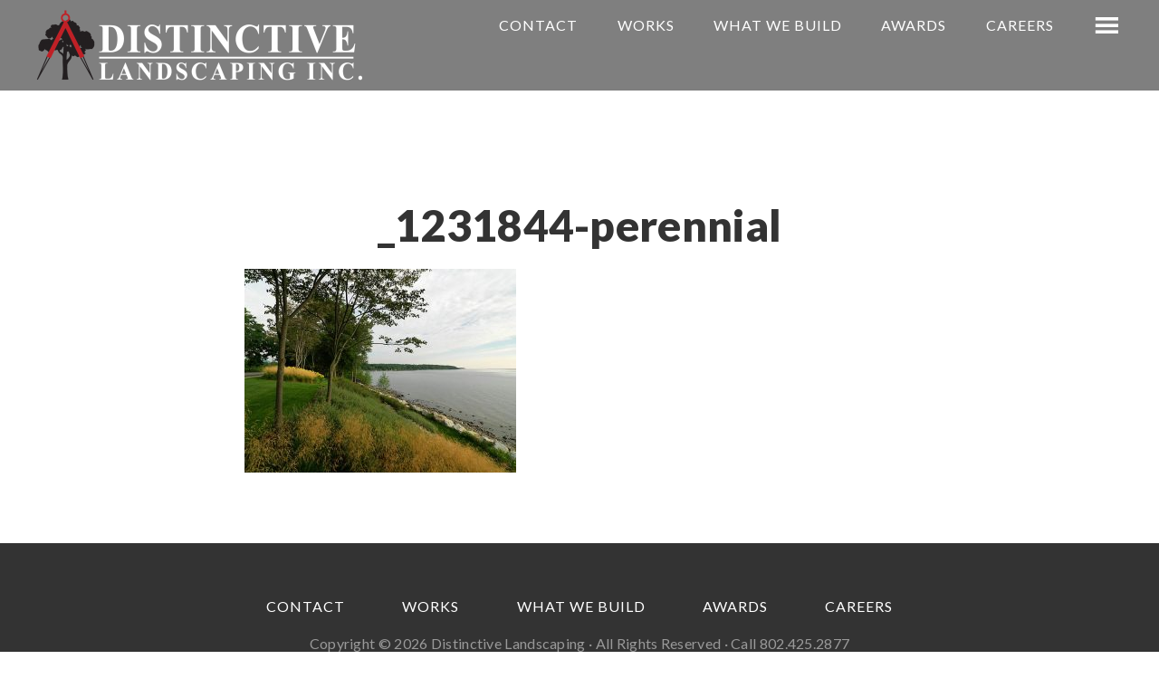

--- FILE ---
content_type: text/html; charset=UTF-8
request_url: https://www.distinctiveland.com/?attachment_id=1350
body_size: 8380
content:
<!DOCTYPE html>
<html lang="en-US">
<head >
<meta charset="UTF-8" />
<meta name="viewport" content="width=device-width, initial-scale=1" />
<meta name='robots' content='index, follow, max-image-preview:large, max-snippet:-1, max-video-preview:-1' />
	<style>img:is([sizes="auto" i], [sizes^="auto," i]) { contain-intrinsic-size: 3000px 1500px }</style>
	
	<!-- This site is optimized with the Yoast SEO plugin v26.8 - https://yoast.com/product/yoast-seo-wordpress/ -->
	<title>_1231844-perennial - Distinctive Landscaping - Vermont Landscaping - VT Design Build Landscaper</title>
	<link rel="canonical" href="https://www.distinctiveland.com/" />
	<meta property="og:locale" content="en_US" />
	<meta property="og:type" content="article" />
	<meta property="og:title" content="_1231844-perennial - Distinctive Landscaping - Vermont Landscaping - VT Design Build Landscaper" />
	<meta property="og:url" content="https://www.distinctiveland.com/" />
	<meta property="og:site_name" content="Distinctive Landscaping - Vermont Landscaping - VT Design Build Landscaper" />
	<meta property="og:image" content="https://www.distinctiveland.com" />
	<meta property="og:image:width" content="750" />
	<meta property="og:image:height" content="563" />
	<meta property="og:image:type" content="image/jpeg" />
	<meta name="twitter:card" content="summary_large_image" />
	<script type="application/ld+json" class="yoast-schema-graph">{"@context":"https://schema.org","@graph":[{"@type":"WebPage","@id":"https://www.distinctiveland.com/","url":"https://www.distinctiveland.com/","name":"_1231844-perennial - Distinctive Landscaping - Vermont Landscaping - VT Design Build Landscaper","isPartOf":{"@id":"https://www.distinctiveland.com/#website"},"primaryImageOfPage":{"@id":"https://www.distinctiveland.com/#primaryimage"},"image":{"@id":"https://www.distinctiveland.com/#primaryimage"},"thumbnailUrl":"https://www.distinctiveland.com/wp-content/uploads/2016/11/1231844-Perennial.jpg","datePublished":"2016-11-02T15:06:54+00:00","breadcrumb":{"@id":"https://www.distinctiveland.com/#breadcrumb"},"inLanguage":"en-US","potentialAction":[{"@type":"ReadAction","target":["https://www.distinctiveland.com/"]}]},{"@type":"ImageObject","inLanguage":"en-US","@id":"https://www.distinctiveland.com/#primaryimage","url":"https://www.distinctiveland.com/wp-content/uploads/2016/11/1231844-Perennial.jpg","contentUrl":"https://www.distinctiveland.com/wp-content/uploads/2016/11/1231844-Perennial.jpg","width":750,"height":563},{"@type":"BreadcrumbList","@id":"https://www.distinctiveland.com/#breadcrumb","itemListElement":[{"@type":"ListItem","position":1,"name":"Home","item":"https://www.distinctiveland.com/"},{"@type":"ListItem","position":2,"name":"_1231844-perennial"}]},{"@type":"WebSite","@id":"https://www.distinctiveland.com/#website","url":"https://www.distinctiveland.com/","name":"Distinctive Landscaping - Vermont Landscaping - VT Design Build Landscaper","description":"Vermont Landscaping - VT Design Build Landscaper","potentialAction":[{"@type":"SearchAction","target":{"@type":"EntryPoint","urlTemplate":"https://www.distinctiveland.com/?s={search_term_string}"},"query-input":{"@type":"PropertyValueSpecification","valueRequired":true,"valueName":"search_term_string"}}],"inLanguage":"en-US"}]}</script>
	<!-- / Yoast SEO plugin. -->


<link rel='dns-prefetch' href='//fonts.googleapis.com' />
<link rel="alternate" type="application/rss+xml" title="Distinctive Landscaping - Vermont Landscaping - VT Design Build Landscaper &raquo; Feed" href="https://www.distinctiveland.com/feed/" />
<link rel="alternate" type="application/rss+xml" title="Distinctive Landscaping - Vermont Landscaping - VT Design Build Landscaper &raquo; Comments Feed" href="https://www.distinctiveland.com/comments/feed/" />
		<!-- This site uses the Google Analytics by ExactMetrics plugin v8.11.1 - Using Analytics tracking - https://www.exactmetrics.com/ -->
		<!-- Note: ExactMetrics is not currently configured on this site. The site owner needs to authenticate with Google Analytics in the ExactMetrics settings panel. -->
					<!-- No tracking code set -->
				<!-- / Google Analytics by ExactMetrics -->
		<script type="text/javascript">
/* <![CDATA[ */
window._wpemojiSettings = {"baseUrl":"https:\/\/s.w.org\/images\/core\/emoji\/15.0.3\/72x72\/","ext":".png","svgUrl":"https:\/\/s.w.org\/images\/core\/emoji\/15.0.3\/svg\/","svgExt":".svg","source":{"concatemoji":"https:\/\/www.distinctiveland.com\/wp-includes\/js\/wp-emoji-release.min.js?ver=6.7.4"}};
/*! This file is auto-generated */
!function(i,n){var o,s,e;function c(e){try{var t={supportTests:e,timestamp:(new Date).valueOf()};sessionStorage.setItem(o,JSON.stringify(t))}catch(e){}}function p(e,t,n){e.clearRect(0,0,e.canvas.width,e.canvas.height),e.fillText(t,0,0);var t=new Uint32Array(e.getImageData(0,0,e.canvas.width,e.canvas.height).data),r=(e.clearRect(0,0,e.canvas.width,e.canvas.height),e.fillText(n,0,0),new Uint32Array(e.getImageData(0,0,e.canvas.width,e.canvas.height).data));return t.every(function(e,t){return e===r[t]})}function u(e,t,n){switch(t){case"flag":return n(e,"\ud83c\udff3\ufe0f\u200d\u26a7\ufe0f","\ud83c\udff3\ufe0f\u200b\u26a7\ufe0f")?!1:!n(e,"\ud83c\uddfa\ud83c\uddf3","\ud83c\uddfa\u200b\ud83c\uddf3")&&!n(e,"\ud83c\udff4\udb40\udc67\udb40\udc62\udb40\udc65\udb40\udc6e\udb40\udc67\udb40\udc7f","\ud83c\udff4\u200b\udb40\udc67\u200b\udb40\udc62\u200b\udb40\udc65\u200b\udb40\udc6e\u200b\udb40\udc67\u200b\udb40\udc7f");case"emoji":return!n(e,"\ud83d\udc26\u200d\u2b1b","\ud83d\udc26\u200b\u2b1b")}return!1}function f(e,t,n){var r="undefined"!=typeof WorkerGlobalScope&&self instanceof WorkerGlobalScope?new OffscreenCanvas(300,150):i.createElement("canvas"),a=r.getContext("2d",{willReadFrequently:!0}),o=(a.textBaseline="top",a.font="600 32px Arial",{});return e.forEach(function(e){o[e]=t(a,e,n)}),o}function t(e){var t=i.createElement("script");t.src=e,t.defer=!0,i.head.appendChild(t)}"undefined"!=typeof Promise&&(o="wpEmojiSettingsSupports",s=["flag","emoji"],n.supports={everything:!0,everythingExceptFlag:!0},e=new Promise(function(e){i.addEventListener("DOMContentLoaded",e,{once:!0})}),new Promise(function(t){var n=function(){try{var e=JSON.parse(sessionStorage.getItem(o));if("object"==typeof e&&"number"==typeof e.timestamp&&(new Date).valueOf()<e.timestamp+604800&&"object"==typeof e.supportTests)return e.supportTests}catch(e){}return null}();if(!n){if("undefined"!=typeof Worker&&"undefined"!=typeof OffscreenCanvas&&"undefined"!=typeof URL&&URL.createObjectURL&&"undefined"!=typeof Blob)try{var e="postMessage("+f.toString()+"("+[JSON.stringify(s),u.toString(),p.toString()].join(",")+"));",r=new Blob([e],{type:"text/javascript"}),a=new Worker(URL.createObjectURL(r),{name:"wpTestEmojiSupports"});return void(a.onmessage=function(e){c(n=e.data),a.terminate(),t(n)})}catch(e){}c(n=f(s,u,p))}t(n)}).then(function(e){for(var t in e)n.supports[t]=e[t],n.supports.everything=n.supports.everything&&n.supports[t],"flag"!==t&&(n.supports.everythingExceptFlag=n.supports.everythingExceptFlag&&n.supports[t]);n.supports.everythingExceptFlag=n.supports.everythingExceptFlag&&!n.supports.flag,n.DOMReady=!1,n.readyCallback=function(){n.DOMReady=!0}}).then(function(){return e}).then(function(){var e;n.supports.everything||(n.readyCallback(),(e=n.source||{}).concatemoji?t(e.concatemoji):e.wpemoji&&e.twemoji&&(t(e.twemoji),t(e.wpemoji)))}))}((window,document),window._wpemojiSettings);
/* ]]> */
</script>

<link rel='stylesheet' id='risp-fancybox-css-css' href='https://www.distinctiveland.com/wp-content/plugins/ultimate-responsive-image-slider-pro/fancybox/jquery.fancybox.css?ver=6.7.4' type='text/css' media='all' />
<link rel='stylesheet' id='risp-css' href='https://www.distinctiveland.com/wp-content/plugins/ultimate-responsive-image-slider-pro/css/risp.css?ver=6.7.4' type='text/css' media='all' />
<link rel='stylesheet' id='risp-slider-pro-min-css-css' href='https://www.distinctiveland.com/wp-content/plugins/ultimate-responsive-image-slider-pro/css/slider-pro.min.css?ver=6.7.4' type='text/css' media='all' />
<link rel='stylesheet' id='sbi_styles-css' href='https://www.distinctiveland.com/wp-content/plugins/instagram-feed/css/sbi-styles.min.css?ver=6.10.0' type='text/css' media='all' />
<link rel='stylesheet' id='ambiance-pro-theme-css' href='https://www.distinctiveland.com/wp-content/themes/ambiance-pro/style.css?ver=1.1.1' type='text/css' media='all' />
<style id='wp-emoji-styles-inline-css' type='text/css'>

	img.wp-smiley, img.emoji {
		display: inline !important;
		border: none !important;
		box-shadow: none !important;
		height: 1em !important;
		width: 1em !important;
		margin: 0 0.07em !important;
		vertical-align: -0.1em !important;
		background: none !important;
		padding: 0 !important;
	}
</style>
<link rel='stylesheet' id='wp-block-library-css' href='https://www.distinctiveland.com/wp-includes/css/dist/block-library/style.min.css?ver=6.7.4' type='text/css' media='all' />
<style id='classic-theme-styles-inline-css' type='text/css'>
/*! This file is auto-generated */
.wp-block-button__link{color:#fff;background-color:#32373c;border-radius:9999px;box-shadow:none;text-decoration:none;padding:calc(.667em + 2px) calc(1.333em + 2px);font-size:1.125em}.wp-block-file__button{background:#32373c;color:#fff;text-decoration:none}
</style>
<style id='global-styles-inline-css' type='text/css'>
:root{--wp--preset--aspect-ratio--square: 1;--wp--preset--aspect-ratio--4-3: 4/3;--wp--preset--aspect-ratio--3-4: 3/4;--wp--preset--aspect-ratio--3-2: 3/2;--wp--preset--aspect-ratio--2-3: 2/3;--wp--preset--aspect-ratio--16-9: 16/9;--wp--preset--aspect-ratio--9-16: 9/16;--wp--preset--color--black: #000000;--wp--preset--color--cyan-bluish-gray: #abb8c3;--wp--preset--color--white: #ffffff;--wp--preset--color--pale-pink: #f78da7;--wp--preset--color--vivid-red: #cf2e2e;--wp--preset--color--luminous-vivid-orange: #ff6900;--wp--preset--color--luminous-vivid-amber: #fcb900;--wp--preset--color--light-green-cyan: #7bdcb5;--wp--preset--color--vivid-green-cyan: #00d084;--wp--preset--color--pale-cyan-blue: #8ed1fc;--wp--preset--color--vivid-cyan-blue: #0693e3;--wp--preset--color--vivid-purple: #9b51e0;--wp--preset--gradient--vivid-cyan-blue-to-vivid-purple: linear-gradient(135deg,rgba(6,147,227,1) 0%,rgb(155,81,224) 100%);--wp--preset--gradient--light-green-cyan-to-vivid-green-cyan: linear-gradient(135deg,rgb(122,220,180) 0%,rgb(0,208,130) 100%);--wp--preset--gradient--luminous-vivid-amber-to-luminous-vivid-orange: linear-gradient(135deg,rgba(252,185,0,1) 0%,rgba(255,105,0,1) 100%);--wp--preset--gradient--luminous-vivid-orange-to-vivid-red: linear-gradient(135deg,rgba(255,105,0,1) 0%,rgb(207,46,46) 100%);--wp--preset--gradient--very-light-gray-to-cyan-bluish-gray: linear-gradient(135deg,rgb(238,238,238) 0%,rgb(169,184,195) 100%);--wp--preset--gradient--cool-to-warm-spectrum: linear-gradient(135deg,rgb(74,234,220) 0%,rgb(151,120,209) 20%,rgb(207,42,186) 40%,rgb(238,44,130) 60%,rgb(251,105,98) 80%,rgb(254,248,76) 100%);--wp--preset--gradient--blush-light-purple: linear-gradient(135deg,rgb(255,206,236) 0%,rgb(152,150,240) 100%);--wp--preset--gradient--blush-bordeaux: linear-gradient(135deg,rgb(254,205,165) 0%,rgb(254,45,45) 50%,rgb(107,0,62) 100%);--wp--preset--gradient--luminous-dusk: linear-gradient(135deg,rgb(255,203,112) 0%,rgb(199,81,192) 50%,rgb(65,88,208) 100%);--wp--preset--gradient--pale-ocean: linear-gradient(135deg,rgb(255,245,203) 0%,rgb(182,227,212) 50%,rgb(51,167,181) 100%);--wp--preset--gradient--electric-grass: linear-gradient(135deg,rgb(202,248,128) 0%,rgb(113,206,126) 100%);--wp--preset--gradient--midnight: linear-gradient(135deg,rgb(2,3,129) 0%,rgb(40,116,252) 100%);--wp--preset--font-size--small: 13px;--wp--preset--font-size--medium: 20px;--wp--preset--font-size--large: 36px;--wp--preset--font-size--x-large: 42px;--wp--preset--spacing--20: 0.44rem;--wp--preset--spacing--30: 0.67rem;--wp--preset--spacing--40: 1rem;--wp--preset--spacing--50: 1.5rem;--wp--preset--spacing--60: 2.25rem;--wp--preset--spacing--70: 3.38rem;--wp--preset--spacing--80: 5.06rem;--wp--preset--shadow--natural: 6px 6px 9px rgba(0, 0, 0, 0.2);--wp--preset--shadow--deep: 12px 12px 50px rgba(0, 0, 0, 0.4);--wp--preset--shadow--sharp: 6px 6px 0px rgba(0, 0, 0, 0.2);--wp--preset--shadow--outlined: 6px 6px 0px -3px rgba(255, 255, 255, 1), 6px 6px rgba(0, 0, 0, 1);--wp--preset--shadow--crisp: 6px 6px 0px rgba(0, 0, 0, 1);}:where(.is-layout-flex){gap: 0.5em;}:where(.is-layout-grid){gap: 0.5em;}body .is-layout-flex{display: flex;}.is-layout-flex{flex-wrap: wrap;align-items: center;}.is-layout-flex > :is(*, div){margin: 0;}body .is-layout-grid{display: grid;}.is-layout-grid > :is(*, div){margin: 0;}:where(.wp-block-columns.is-layout-flex){gap: 2em;}:where(.wp-block-columns.is-layout-grid){gap: 2em;}:where(.wp-block-post-template.is-layout-flex){gap: 1.25em;}:where(.wp-block-post-template.is-layout-grid){gap: 1.25em;}.has-black-color{color: var(--wp--preset--color--black) !important;}.has-cyan-bluish-gray-color{color: var(--wp--preset--color--cyan-bluish-gray) !important;}.has-white-color{color: var(--wp--preset--color--white) !important;}.has-pale-pink-color{color: var(--wp--preset--color--pale-pink) !important;}.has-vivid-red-color{color: var(--wp--preset--color--vivid-red) !important;}.has-luminous-vivid-orange-color{color: var(--wp--preset--color--luminous-vivid-orange) !important;}.has-luminous-vivid-amber-color{color: var(--wp--preset--color--luminous-vivid-amber) !important;}.has-light-green-cyan-color{color: var(--wp--preset--color--light-green-cyan) !important;}.has-vivid-green-cyan-color{color: var(--wp--preset--color--vivid-green-cyan) !important;}.has-pale-cyan-blue-color{color: var(--wp--preset--color--pale-cyan-blue) !important;}.has-vivid-cyan-blue-color{color: var(--wp--preset--color--vivid-cyan-blue) !important;}.has-vivid-purple-color{color: var(--wp--preset--color--vivid-purple) !important;}.has-black-background-color{background-color: var(--wp--preset--color--black) !important;}.has-cyan-bluish-gray-background-color{background-color: var(--wp--preset--color--cyan-bluish-gray) !important;}.has-white-background-color{background-color: var(--wp--preset--color--white) !important;}.has-pale-pink-background-color{background-color: var(--wp--preset--color--pale-pink) !important;}.has-vivid-red-background-color{background-color: var(--wp--preset--color--vivid-red) !important;}.has-luminous-vivid-orange-background-color{background-color: var(--wp--preset--color--luminous-vivid-orange) !important;}.has-luminous-vivid-amber-background-color{background-color: var(--wp--preset--color--luminous-vivid-amber) !important;}.has-light-green-cyan-background-color{background-color: var(--wp--preset--color--light-green-cyan) !important;}.has-vivid-green-cyan-background-color{background-color: var(--wp--preset--color--vivid-green-cyan) !important;}.has-pale-cyan-blue-background-color{background-color: var(--wp--preset--color--pale-cyan-blue) !important;}.has-vivid-cyan-blue-background-color{background-color: var(--wp--preset--color--vivid-cyan-blue) !important;}.has-vivid-purple-background-color{background-color: var(--wp--preset--color--vivid-purple) !important;}.has-black-border-color{border-color: var(--wp--preset--color--black) !important;}.has-cyan-bluish-gray-border-color{border-color: var(--wp--preset--color--cyan-bluish-gray) !important;}.has-white-border-color{border-color: var(--wp--preset--color--white) !important;}.has-pale-pink-border-color{border-color: var(--wp--preset--color--pale-pink) !important;}.has-vivid-red-border-color{border-color: var(--wp--preset--color--vivid-red) !important;}.has-luminous-vivid-orange-border-color{border-color: var(--wp--preset--color--luminous-vivid-orange) !important;}.has-luminous-vivid-amber-border-color{border-color: var(--wp--preset--color--luminous-vivid-amber) !important;}.has-light-green-cyan-border-color{border-color: var(--wp--preset--color--light-green-cyan) !important;}.has-vivid-green-cyan-border-color{border-color: var(--wp--preset--color--vivid-green-cyan) !important;}.has-pale-cyan-blue-border-color{border-color: var(--wp--preset--color--pale-cyan-blue) !important;}.has-vivid-cyan-blue-border-color{border-color: var(--wp--preset--color--vivid-cyan-blue) !important;}.has-vivid-purple-border-color{border-color: var(--wp--preset--color--vivid-purple) !important;}.has-vivid-cyan-blue-to-vivid-purple-gradient-background{background: var(--wp--preset--gradient--vivid-cyan-blue-to-vivid-purple) !important;}.has-light-green-cyan-to-vivid-green-cyan-gradient-background{background: var(--wp--preset--gradient--light-green-cyan-to-vivid-green-cyan) !important;}.has-luminous-vivid-amber-to-luminous-vivid-orange-gradient-background{background: var(--wp--preset--gradient--luminous-vivid-amber-to-luminous-vivid-orange) !important;}.has-luminous-vivid-orange-to-vivid-red-gradient-background{background: var(--wp--preset--gradient--luminous-vivid-orange-to-vivid-red) !important;}.has-very-light-gray-to-cyan-bluish-gray-gradient-background{background: var(--wp--preset--gradient--very-light-gray-to-cyan-bluish-gray) !important;}.has-cool-to-warm-spectrum-gradient-background{background: var(--wp--preset--gradient--cool-to-warm-spectrum) !important;}.has-blush-light-purple-gradient-background{background: var(--wp--preset--gradient--blush-light-purple) !important;}.has-blush-bordeaux-gradient-background{background: var(--wp--preset--gradient--blush-bordeaux) !important;}.has-luminous-dusk-gradient-background{background: var(--wp--preset--gradient--luminous-dusk) !important;}.has-pale-ocean-gradient-background{background: var(--wp--preset--gradient--pale-ocean) !important;}.has-electric-grass-gradient-background{background: var(--wp--preset--gradient--electric-grass) !important;}.has-midnight-gradient-background{background: var(--wp--preset--gradient--midnight) !important;}.has-small-font-size{font-size: var(--wp--preset--font-size--small) !important;}.has-medium-font-size{font-size: var(--wp--preset--font-size--medium) !important;}.has-large-font-size{font-size: var(--wp--preset--font-size--large) !important;}.has-x-large-font-size{font-size: var(--wp--preset--font-size--x-large) !important;}
:where(.wp-block-post-template.is-layout-flex){gap: 1.25em;}:where(.wp-block-post-template.is-layout-grid){gap: 1.25em;}
:where(.wp-block-columns.is-layout-flex){gap: 2em;}:where(.wp-block-columns.is-layout-grid){gap: 2em;}
:root :where(.wp-block-pullquote){font-size: 1.5em;line-height: 1.6;}
</style>
<link rel='stylesheet' id='contact-form-7-css' href='https://www.distinctiveland.com/wp-content/plugins/contact-form-7/includes/css/styles.css?ver=6.1.4' type='text/css' media='all' />
<link rel='stylesheet' id='foobox-free-min-css' href='https://www.distinctiveland.com/wp-content/plugins/foobox-image-lightbox/free/css/foobox.free.min.css?ver=2.7.35' type='text/css' media='all' />
<link rel='stylesheet' id='dashicons-css' href='https://www.distinctiveland.com/wp-includes/css/dashicons.min.css?ver=6.7.4' type='text/css' media='all' />
<link rel='stylesheet' id='ambiance-google-fonts-css' href='//fonts.googleapis.com/css?family=Lato%3A300%2C400%2C900%7CMerriweather%3A400%2C700&#038;ver=1.1.1' type='text/css' media='all' />
<link rel='stylesheet' id='abcf-rggcl-css' href='https://www.distinctiveland.com/wp-content/plugins/responsive-grid-gallery-with-custom-links/css/rggcl.css?ver=0.2.2' type='text/css' media='all' />
<script type="text/javascript" src="https://www.distinctiveland.com/wp-includes/js/jquery/jquery.min.js?ver=3.7.1" id="jquery-core-js"></script>
<script type="text/javascript" src="https://www.distinctiveland.com/wp-includes/js/jquery/jquery-migrate.min.js?ver=3.4.1" id="jquery-migrate-js"></script>
<script type="text/javascript" src="https://www.distinctiveland.com/wp-content/themes/ambiance-pro/js/effects.js?ver=1.0.0" id="ambiance-effects-js"></script>
<script type="text/javascript" id="foobox-free-min-js-before">
/* <![CDATA[ */
/* Run FooBox FREE (v2.7.35) */
var FOOBOX = window.FOOBOX = {
	ready: true,
	disableOthers: false,
	o: {wordpress: { enabled: true }, countMessage:'image %index of %total', captions: { dataTitle: ["captionTitle","title"], dataDesc: ["captionDesc","description"] }, rel: '', excludes:'.fbx-link,.nofoobox,.nolightbox,a[href*="pinterest.com/pin/create/button/"]', affiliate : { enabled: false }},
	selectors: [
		".foogallery-container.foogallery-lightbox-foobox", ".foogallery-container.foogallery-lightbox-foobox-free", ".gallery", ".wp-block-gallery", ".wp-caption", ".wp-block-image", "a:has(img[class*=wp-image-])", ".foobox"
	],
	pre: function( $ ){
		// Custom JavaScript (Pre)
		
	},
	post: function( $ ){
		// Custom JavaScript (Post)
		
		// Custom Captions Code
		
	},
	custom: function( $ ){
		// Custom Extra JS
		
	}
};
/* ]]> */
</script>
<script type="text/javascript" src="https://www.distinctiveland.com/wp-content/plugins/foobox-image-lightbox/free/js/foobox.free.min.js?ver=2.7.35" id="foobox-free-min-js"></script>
<link rel="https://api.w.org/" href="https://www.distinctiveland.com/wp-json/" /><link rel="alternate" title="JSON" type="application/json" href="https://www.distinctiveland.com/wp-json/wp/v2/media/1350" /><link rel="EditURI" type="application/rsd+xml" title="RSD" href="https://www.distinctiveland.com/xmlrpc.php?rsd" />
<meta name="generator" content="WordPress 6.7.4" />
<link rel='shortlink' href='https://www.distinctiveland.com/?p=1350' />
<link rel="alternate" title="oEmbed (JSON)" type="application/json+oembed" href="https://www.distinctiveland.com/wp-json/oembed/1.0/embed?url=https%3A%2F%2Fwww.distinctiveland.com%2F%3Fattachment_id%3D1350" />
<link rel="alternate" title="oEmbed (XML)" type="text/xml+oembed" href="https://www.distinctiveland.com/wp-json/oembed/1.0/embed?url=https%3A%2F%2Fwww.distinctiveland.com%2F%3Fattachment_id%3D1350&#038;format=xml" />
<style>/* CSS added by WP Meta and Date Remover*/.entry-meta {display:none !important;}
	.home .entry-meta { display: none; }
	.entry-footer {display:none !important;}
	.home .entry-footer { display: none; }</style><link rel="icon" href="https://www.distinctiveland.com/wp-content/themes/ambiance-pro/images/favicon.png" />
<style type="text/css">.site-title a { background: url(https://www.distinctiveland.com/wp-content/uploads/2017/02/cropped-distinctive_landscaping_logo_white.png) no-repeat !important; }</style>
<style type="text/css" id="custom-background-css">
body.custom-background { background-color: #ffffff; }
</style>
	</head>
<body data-rsssl=1 class="attachment attachment-template-default single single-attachment postid-1350 attachmentid-1350 attachment-jpeg custom-background custom-header header-image header-full-width full-width-content genesis-breadcrumbs-hidden"><div class="site-container"><header class="site-header"><div class="wrap"><div class="title-area"><p class="site-title"><a href="https://www.distinctiveland.com/">Distinctive Landscaping - Vermont Landscaping - VT Design Build Landscaper</a></p><p class="site-description">Vermont Landscaping - VT Design Build Landscaper</p></div><nav class="nav-primary" aria-label="Main"><ul id="menu-primary-menu" class="menu genesis-nav-menu menu-primary"><li id="menu-item-435" class="last menu-item menu-item-type-post_type menu-item-object-page menu-item-has-children menu-item-435"><a href="https://www.distinctiveland.com/contact/"><span >Contact</span></a>
<ul class="sub-menu">
	<li id="menu-item-2118" class="menu-item menu-item-type-post_type menu-item-object-post menu-item-2118"><a href="https://www.distinctiveland.com/team-2/"><span >OUR TEAM</span></a></li>
	<li id="menu-item-2116" class="menu-item menu-item-type-post_type menu-item-object-post menu-item-2116"><a href="https://www.distinctiveland.com/our-home-2/"><span >OUR HOME</span></a></li>
</ul>
</li>
<li id="menu-item-2113" class="menu-item menu-item-type-post_type menu-item-object-post menu-item-2113"><a href="https://www.distinctiveland.com/works-2-2/"><span >WORKS</span></a></li>
<li id="menu-item-2114" class="menu-item menu-item-type-post_type menu-item-object-post menu-item-2114"><a href="https://www.distinctiveland.com/what-we-build-2-2/"><span >WHAT WE BUILD</span></a></li>
<li id="menu-item-2115" class="menu-item menu-item-type-post_type menu-item-object-post menu-item-2115"><a href="https://www.distinctiveland.com/awards/"><span >AWARDS</span></a></li>
<li id="menu-item-2215" class="menu-item menu-item-type-post_type menu-item-object-page menu-item-2215"><a href="https://www.distinctiveland.com/careers/"><span >CAREERS</span></a></li>
</ul></nav></div></header><div class="site-inner"><div class="wrap"><div class="content-sidebar-wrap"><main class="content"><article class="post-1350 attachment type-attachment status-inherit entry" aria-label="_1231844-perennial"><header class="entry-header"><h1 class="entry-title">_1231844-perennial</h1>
<p class="entry-meta"><time class="entry-time"></time>   </p></header><div class="entry-content"><p class="attachment"><a href='https://www.distinctiveland.com/wp-content/uploads/2016/11/1231844-Perennial.jpg'><img decoding="async" width="300" height="225" src="https://www.distinctiveland.com/wp-content/uploads/2016/11/1231844-Perennial-300x225.jpg" class="attachment-medium size-medium" alt="" srcset="https://www.distinctiveland.com/wp-content/uploads/2016/11/1231844-Perennial-300x225.jpg 300w, https://www.distinctiveland.com/wp-content/uploads/2016/11/1231844-Perennial.jpg 750w" sizes="(max-width: 300px) 100vw, 300px" /></a></p>
</div><footer class="entry-footer"></footer></article></main></div></div></div><footer class="site-footer"><div class="wrap"><nav class="nav-secondary" aria-label="Secondary"><div class="wrap"><ul id="menu-primary-menu-1" class="menu genesis-nav-menu menu-secondary"><li class="last menu-item menu-item-type-post_type menu-item-object-page menu-item-has-children menu-item-435"><a href="https://www.distinctiveland.com/contact/"><span >Contact</span></a>
<ul class="sub-menu">
	<li class="menu-item menu-item-type-post_type menu-item-object-post menu-item-2118"><a href="https://www.distinctiveland.com/team-2/"><span >OUR TEAM</span></a></li>
	<li class="menu-item menu-item-type-post_type menu-item-object-post menu-item-2116"><a href="https://www.distinctiveland.com/our-home-2/"><span >OUR HOME</span></a></li>
</ul>
</li>
<li class="menu-item menu-item-type-post_type menu-item-object-post menu-item-2113"><a href="https://www.distinctiveland.com/works-2-2/"><span >WORKS</span></a></li>
<li class="menu-item menu-item-type-post_type menu-item-object-post menu-item-2114"><a href="https://www.distinctiveland.com/what-we-build-2-2/"><span >WHAT WE BUILD</span></a></li>
<li class="menu-item menu-item-type-post_type menu-item-object-post menu-item-2115"><a href="https://www.distinctiveland.com/awards/"><span >AWARDS</span></a></li>
<li class="menu-item menu-item-type-post_type menu-item-object-page menu-item-2215"><a href="https://www.distinctiveland.com/careers/"><span >CAREERS</span></a></li>
</ul></div></nav><p>Copyright &copy; 2026  Distinctive Landscaping &middot; All Rights Reserved &middot; Call 802.425.2877 <br> Web Design by <a href="http://www.alpinewebmedia.com" title="Alpine Web Media">Alpine Web Media</a></br></p> </div></footer></div><!-- Instagram Feed JS -->
<script type="text/javascript">
var sbiajaxurl = "https://www.distinctiveland.com/wp-admin/admin-ajax.php";
</script>
<script type="text/javascript" src="https://www.distinctiveland.com/wp-content/plugins/ultimate-responsive-image-slider-pro/js/jquery.sliderPro.min.js?ver=6.7.4" id="risp-jquery-sliderPro-min-js-js"></script>
<script type="text/javascript" src="https://www.distinctiveland.com/wp-content/plugins/ultimate-responsive-image-slider-pro/fancybox/jquery.fancybox.pack.js?ver=6.7.4" id="risp-fancybox-pack-js-js"></script>
<script type="text/javascript" src="https://www.distinctiveland.com/wp-includes/js/dist/hooks.min.js?ver=4d63a3d491d11ffd8ac6" id="wp-hooks-js"></script>
<script type="text/javascript" src="https://www.distinctiveland.com/wp-includes/js/dist/i18n.min.js?ver=5e580eb46a90c2b997e6" id="wp-i18n-js"></script>
<script type="text/javascript" id="wp-i18n-js-after">
/* <![CDATA[ */
wp.i18n.setLocaleData( { 'text direction\u0004ltr': [ 'ltr' ] } );
/* ]]> */
</script>
<script type="text/javascript" src="https://www.distinctiveland.com/wp-content/plugins/contact-form-7/includes/swv/js/index.js?ver=6.1.4" id="swv-js"></script>
<script type="text/javascript" id="contact-form-7-js-before">
/* <![CDATA[ */
var wpcf7 = {
    "api": {
        "root": "https:\/\/www.distinctiveland.com\/wp-json\/",
        "namespace": "contact-form-7\/v1"
    },
    "cached": 1
};
/* ]]> */
</script>
<script type="text/javascript" src="https://www.distinctiveland.com/wp-content/plugins/contact-form-7/includes/js/index.js?ver=6.1.4" id="contact-form-7-js"></script>
<script type="text/javascript" id="custom-script-js-extra">
/* <![CDATA[ */
var wpdata = {"object_id":"1350","site_url":"https:\/\/www.distinctiveland.com"};
/* ]]> */
</script>
<script type="text/javascript" src="https://www.distinctiveland.com/wp-content/plugins/wp-meta-and-date-remover/assets/js/inspector.js?ver=1.1" id="custom-script-js"></script>
<script type="text/javascript" src="https://www.distinctiveland.com/wp-content/plugins/wp-gallery-custom-links/wp-gallery-custom-links.js?ver=1.1" id="wp-gallery-custom-links-js-js"></script>
</body></html>


<!-- Page cached by LiteSpeed Cache 7.7 on 2026-01-21 12:16:11 -->

--- FILE ---
content_type: text/css
request_url: https://www.distinctiveland.com/wp-content/themes/ambiance-pro/style.css?ver=1.1.1
body_size: 5780
content:
/*
	Theme Name: Ambiance Pro Theme
	Theme URI: http://my.studiopress.com/themes/ambiance/
	Description: A mobile responsive and HTML5 theme built for the Genesis Framework.
	Author: StudioPress
	Author URI: http://www.studiopress.com/

	Version: 1.1.1

	Tags: black, white, one-column, two-columns, responsive-layout, custom-header, custom-menu, full-width-template, sticky-post, theme-options, threaded-comments, translation-ready, premise-landing-page

	Template: genesis
	Template Version: 2.1

	License: GPL-2.0+
	License URI: http://www.opensource.org/licenses/gpl-license.php 
*/


/* Table of Contents

	- HTML5 Reset
		- Baseline Normalize
		- Box Sizing
		- Float Clearing
	- Defaults
		- Typographical Elements
		- Headings
		- Objects
		- Galleries
		- Forms
		- Tables
	- Structure and Layout
		- Site Containers
		- Column Classes
	- Common Classes
		- Avatar
		- Genesis
		- Search Form
		- Titles
		- WordPress
	- Widgets
	- Plugins
		- Genesis eNews Extended
		- Jetpack
	- Site Header
		- Title Area
	- Site Navigation
		- Header Navigation
		- Primary Navigation
	- Content Area
		- Welcome Message
		- Entries
		- Entry Meta
		- Content Boxes
		- After Entry
		- Pagination
		- Comments
	- Site Footer
	- Media Queries
		- Retina Display
		- Max-width: 1139px
		- Max-width: 1023px
		- Max-width: 768px

*/

/*
HTML5 Reset
---------------------------------------------------------------------------------------------------- */

/* Baseline Normalize
	normalize.css v3.0.0 | MIT License | git.io/normalize
--------------------------------------------- */

article,aside,details,figcaption,figure,footer,header,hgroup,main,nav,section,summary{display:block;}audio,canvas,progress,video{display:inline-block;vertical-align:baseline;}audio:not([controls]){display:none;height:0;}[hidden],template{display:none;}a{background:transparent;}a:active,a:hover{outline:0;}abbr[title]{border-bottom:1px dotted;}b,strong{font-weight:bold;}dfn{font-style:italic;}h1{font-size:2em;margin:0.67em 0;}mark{background:#ff0;color:#333;}small{font-size:80%;}sub,sup{font-size:75%;line-height:0;position:relative;vertical-align:baseline;}sup{top:-0.5em;}sub{bottom:-0.25em;}img{border:0;}svg:not(:root){overflow:hidden;}figure{margin:1em 40px;}hr{-moz-box-sizing:content-box;box-sizing:content-box;height:0;}pre{overflow:auto;}code,kbd,pre,samp{font-family:monospace,monospace;font-size:1em;}button,input,optgroup,select,textarea{color:inherit;font:inherit;margin:0;}button{overflow:visible;}button,select{text-transform:none;}button,html input[type="button"],input[type="reset"],input[type="submit"]{-webkit-appearance:button;cursor:pointer;}button[disabled],html input[disabled]{cursor:default;}button::-moz-focus-inner,input::-moz-focus-inner{border:0;padding:0;}input{line-height:normal;}input[type="checkbox"],input[type="radio"]{box-sizing:border-box;padding:0;}input[type="number"]::-webkit-inner-spin-button,input[type="number"]::-webkit-outer-spin-button{height:auto;}input[type="search"]{-webkit-appearance:textfield;-moz-box-sizing:content-box;-webkit-box-sizing:content-box;box-sizing:content-box;}input[type="search"]::-webkit-search-cancel-button,input[type="search"]::-webkit-search-decoration{-webkit-appearance:none;}fieldset{border:1px solid #c0c0c0;margin:0 2px;padding:0.35em 0.625em 0.75em;}legend{border:0;padding:0;}textarea{overflow:auto;}optgroup{font-weight:bold;}table{border-collapse:collapse;border-spacing:0;}td,th{padding:0;}

/* Box Sizing
--------------------------------------------- */

*,
input[type="search"] {
	-webkit-box-sizing: border-box;
	-moz-box-sizing:    border-box;
	box-sizing:         border-box;
}

/* Float Clearing
--------------------------------------------- */

.author-box:before,
.clearfix:before,
.entry:before,
.entry-content:before,
.featured-content:before,
.pagination:before,
.site-container:before,
.site-footer:before,
.site-header:before,
.site-inner:before,
.wrap:before {
	content: " ";
	display: table;
}

.author-box:after,
.clearfix:after,
.entry:after,
.entry-content:after,
.featured-content:after,
.pagination:after,
.site-container:after,
.site-footer:after,
.site-header:after,
.site-inner:after,
.wrap:after {
	clear: both;
	content: " ";
	display: table;
}


/*
Defaults
---------------------------------------------------------------------------------------------------- */

/* Typographical Elements
--------------------------------------------- */

body {
	background-color: #fff;
	color: #333;
	font-family: Merriweather, serif;
	font-size: 18px;
	font-weight: 400;
	letter-spacing: 0.3px;
	line-height: 1.625;
	margin: 0;
	-webkit-font-smoothing: antialiased;
}

a,
button,
input:focus,
input[type="button"],
input[type="reset"],
input[type="submit"],
textarea:focus,
.ambiance-grid .entry,
.button,
.site-header,
.site-header .wrap,
#responsive-menu-icon::before {
	-webkit-transition: all 0.2s ease-in-out;
	-moz-transition:    all 0.2s ease-in-out;
	-ms-transition:     all 0.2s ease-in-out;
	-o-transition:      all 0.2s ease-in-out;
	transition:         all 0.2s ease-in-out;
}

::-moz-selection {
	background-color: #333;
	color: #fff;
}

::selection {
	background-color: #333;
	color: #fff;
}

a {
	color: #e12727;
	text-decoration: none;
}

a:hover {
	color: #333;
}

p {
	margin: 0 0 30px;
	padding: 0;
}

ol,
ul {
	margin: 0;
	padding: 0;
}

li {
	list-style-type: none;
}

b,
strong {
	font-weight: 700;
}

cite,
em,
i {
	font-style: italic;
}

blockquote {
	color: #999;
	margin: 40px;
}

blockquote::before {
	content: "\201C";
	display: block;
	font-size: 30px;
	height: 0;
	left: -24px;
	position: relative;
	top: -6px;
}


/* Headings
--------------------------------------------- */

h1,
h2,
h3,
h4,
h5,
h6 {
	color: #333;
	font-family: Lato, sans-serif;
	font-weight: 900;
	line-height: 1.2;
	margin: 0 0 20px;
}

h1 {
	font-size: 48px;
}

h2 {
	font-size: 42px;
}

h3 {
	font-size: 36px;
}

h4 {
	font-size: 30px;
}

h5 {
	font-size: 24px;
}

h6 {
	font-size: 20px;
}

/* Objects
--------------------------------------------- */

embed,
iframe,
img,
object,
video,
.wp-caption {
	max-width: 100%;
}

img {
	height: auto;
}

img.post-image.entry-image {
	float: left;
	margin: 0;
}

/* Gallery
--------------------------------------------- */

.gallery {
	overflow: hidden;
	margin-bottom: 28px;
}

.gallery-item {
	float: left;
	margin: 0;
	padding: 0 4px;
	text-align: center;
	width: 100%;
}

.gallery-columns-2 .gallery-item {
	width: 50%;
}

.gallery-columns-3 .gallery-item {
	width: 33%;
}

.gallery-columns-4 .gallery-item {
	width: 25%;
}

.gallery-columns-5 .gallery-item {
	width: 20%;
}

.gallery-columns-6 .gallery-item {
	width: 16.6666%;
}

.gallery-columns-7 .gallery-item {
	width: 14.2857%;
}

.gallery-columns-8 .gallery-item {
	width: 12.5%;
}

.gallery-columns-9 .gallery-item {
	width: 11.1111%;
}

.gallery-columns-2 .gallery-item:nth-child(2n+1),
.gallery-columns-3 .gallery-item:nth-child(3n+1),
.gallery-columns-4 .gallery-item:nth-child(4n+1),
.gallery-columns-5 .gallery-item:nth-child(5n+1),
.gallery-columns-6 .gallery-item:nth-child(6n+1),
.gallery-columns-7 .gallery-item:nth-child(7n+1),
.gallery-columns-8 .gallery-item:nth-child(8n+1),
.gallery-columns-9 .gallery-item:nth-child(9n+1) {
	clear: left;
}

.gallery .gallery-item img {
	border: none;
	height: auto;
}

/* Forms
--------------------------------------------- */

input,
select,
textarea {
	background-color: #fff;
	border: 1px solid #ddd;
	color: #333;
	font-family: Merriweather, serif;
	font-size: 18px;
	font-weight: 400;
	padding: 16px;
	width: 100%;
	-webkit-font-smoothing: antialiased;
}

input:focus,
textarea:focus {
	border: 1px solid #999;
	outline: none;
}

input[type="checkbox"],
input[type="image"],
input[type="radio"] {
	width: auto;
}

::-moz-placeholder {
	color: #333;
	opacity: 1;
	font-weight: 300;
}

::-webkit-input-placeholder {
	color: #333;
	font-weight: 300;
}

input[type="button"],
input[type="reset"],
input[type="submit"],
.button {
	background-color: #333;
	border: none;
	color: #fff;
	cursor: pointer;
	font-family: Lato, sans-serif;
	font-size: 16px;
	font-weight: 400;
	letter-spacing: 1px;
	padding: 16px 24px;
	text-transform: uppercase;
	width: auto;
}

input:hover[type="button"],
input:hover[type="reset"],
input:hover[type="submit"],
.button:hover {
	background-color: #e12727;
	color: #fff;
}

.entry-content .button:hover {
	color: #fff;
}

.button {
	display: inline-block;
}

input[type="search"]::-webkit-search-cancel-button,
input[type="search"]::-webkit-search-results-button {
	display: none;
}

/* Tables
--------------------------------------------- */

table {
	border-collapse: collapse;
	border-spacing: 0;
	line-height: 2;
	margin-bottom: 40px;
	width: 100%;
}

tbody {
	border-bottom: 1px solid #ddd;
}

td,
th {
	text-align: left;
}

td {
	border-top: 1px solid #ddd;
	padding: 6px 0;
}

th {
	font-weight: 700;
}


/*
Structure and Layout
---------------------------------------------------------------------------------------------------- */

/* Site Containers
--------------------------------------------- */

.archive .author-box,
.archive-description,
.content,
.site-inner,
.wrap {
	margin: 0 auto;
}

.wrap {
	max-width: 1200px;
}

.site-inner {
	clear: both;
}

.site-inner,
.page.no-featured-image .site-inner {
	margin-top: 220px;
}

.page .site-inner,
.ambiance-landing.no-featured-image .site-inner,
.ambiance-landing .site-inner {
	margin-top: 60px;
}

.single-post .site-inner {
	margin-top: 0;
}

.content,
.page.page-template-page_blog-php .content {
	width: 100%;
}

.archive .author-box,
.archive-description,
.page .content,
.single .content,
.welcome-message .wrap {
	width: 740px;
}

/* Column Classes
	Link: http://twitter.github.io/bootstrap/assets/css/bootstrap-responsive.css
--------------------------------------------- */

.five-sixths,
.four-sixths,
.one-fourth,
.one-half,
.one-sixth,
.one-third,
.three-fourths,
.three-sixths,
.two-fourths,
.two-sixths,
.two-thirds {
	float: left;
	margin-left: 2.564102564102564%;
}

.one-half,
.three-sixths,
.two-fourths {
	width: 48.717948717948715%;
}

.one-third,
.two-sixths {
	width: 31.623931623931625%;
}

.four-sixths,
.two-thirds {
	width: 65.81196581196582%;
}

.one-fourth {
	width: 23.076923076923077%;
}

.three-fourths {
	width: 74.35897435897436%;
}

.one-sixth {
	width: 14.52991452991453%;
}

.five-sixths {
	width: 82.90598290598291%;
}

.first {
	clear: both;
	margin-left: 0;
}


/*
Common Classes
---------------------------------------------------------------------------------------------------- */

/* Avatar
--------------------------------------------- */

.avatar {
	border-radius: 50%;
	float: left;
}

.alignleft .avatar,
.author-box .avatar {
	margin-right: 30px;
}

.alignright .avatar {
	margin-left: 30px;
}

.comment .avatar {
	margin: 0 20px 30px 0;
}

.entry-comments .avatar {
	height: 60px;
	width: 60px;
}

.archive .avatar,
.author-box .avatar,
.entry-avatar .avatar {
	height: 120px;
	width: 120px;
}

.archive .avatar,
.entry-avatar .avatar {
	background-color: #fff;
	float: none;
	margin-bottom: 40px;
	margin-top: -65px;
	padding: 5px;
}

.archive .avatar {
	margin-bottom: 20px;
	margin-right: 0;
	margin-top: -20px;
}

/* Genesis
--------------------------------------------- */

.archive-description,
.author-box {
	clear: both;
	margin-bottom: 40px;
}

.single .author-box {
	border-top: 1px solid #ddd;
	margin-bottom: 100px;
	padding-top: 100px;
}

.archive .author-box,
.archive-description {
	margin-bottom: 60px;
	text-align: center;
}

.archive-title,
.author-box-title {
	font-size: 24px;
	margin-bottom: 10px;
}

.archive-description p:last-child,
.author-box p:last-child {
	margin-bottom: 0;
}

/* Search Form
--------------------------------------------- */

.search-form {
	overflow: hidden;
}

.entry-content .search-form {
	width: 50%;
}

.genesis-nav-menu .search input[type="submit"],
.widget_search input[type="submit"] {
	border: 0;
	clip: rect(0, 0, 0, 0);
	height: 1px;
	margin: -1px;
	padding: 0;
	position: absolute;
	width: 1px;
}

/* Titles
--------------------------------------------- */

.entry-title {
	clear: both;
	font-size: 48px;
}

.entry-title a {
	color: #333;
}

.ambiance-grid .entry-title {
	font-size: 30px;
	margin-bottom: 0;
    padding: 0 15px;
}

.ambiance-grid .entry-title a,
.ambiance-grid .entry-title a:hover {
	color: #fff;
	display: block;
}

.entry-title a:hover {
	color: #e12727;
}

.widget .entry-title {
	clear: none;
}

.widget-title {
	font-size: 30px;
}

/* WordPress
--------------------------------------------- */

.alignleft {
	float: left;
	text-align: left;
}

a.alignnone {
    display: inline-block;
}

.alignright {
	float: right;
	text-align: right;
}

a.alignleft,
a.alignnone,
a.alignright {
    max-width: 100%;
}

a.aligncenter img {
	display: block;
	margin: 0 auto;
}

img.centered,
.aligncenter {
	display: block;
	margin: 0 auto 24px;
}

img.alignnone,
.alignnone {
	margin-bottom: 12px;
}

a.alignleft,
img.alignleft,
.wp-caption.alignleft {
	margin: 0 24px 24px 0;
}

a.alignright,
img.alignright,
.wp-caption.alignright {
	margin: 0 0 24px 24px;
}

.wp-caption-text {
	font-weight: 700;
	text-align: center;
}

.entry-content p.wp-caption-text {
	margin-bottom: 0;
}

.gallery-caption {
	margin: 0 0 10px;
}

.sticky {
}


/*
Widgets
---------------------------------------------------------------------------------------------------- */

.widget {
	word-wrap: break-word;
}

.widget ol > li {
	list-style-position: inside;
	list-style-type: decimal;
	padding-left: 20px;
	text-indent: -20px;
}

.widget li li {
	border: none;
	margin: 0 0 0 30px;
	padding: 0;
}

.widget_calendar table {
	width: 100%;
}

.widget_calendar td,
.widget_calendar th {
	text-align: center;
}

/* Genesis Featured Content Widgets
--------------------------------------------- */

.featured-content .entry-content {
	padding: 15px;
}

.featured-content .more-link {
	color: #fff;
}

.featured-content .more-link:hover {
	color: #333;
}

.ambiance-grid .featured-content .entry-header {
	position: static;
}

.ambiance-grid .featuredpage .entry {
	margin-right: 0;
	width: 100%;
}


/*
Plugins
---------------------------------------------------------------------------------------------------- */

/* Genesis eNews Extended
--------------------------------------------- */

.enews-widget input {
	font-size: 16px;
	margin-bottom: 16px;
}

.enews-widget input[type="submit"] {
	color: #fff;
	margin: 0;
	width: 100%;
}

.enews form + p,
.enews form + p:last-child {
	margin-top: 24px;
}

/* Jetpack
--------------------------------------------- */

#wpstats {
	display: none;
}


/*
Site Header
---------------------------------------------------------------------------------------------------- */

.site-header {
	left: 0;
	position: fixed;
	top: 0;
	width: 100%;
	z-index: 999;
}

.site-header,
.single-post .site-header.shrink,
.site-header.shrink {
	background-color: rgba(0, 0, 0, 0.5);
}

.single-post .site-header  {
	background-color: transparent;
}

.admin-bar .site-header.shrink {
	top: 32px;
}

.site-header .wrap {
	padding: 40px 0;
}

.header-image .site-header.shrink .wrap,
.site-header.shrink .wrap {
	padding: 10px 0;
}

/* Title Area
--------------------------------------------- */

.title-area {
	float: left;
	padding: 10px 0;
	width: 360px;
}

.site-title {
	font-family: Lato, sans-serif;
	font-size: 36px;
	font-weight: 900;
	letter-spacing: 1px;
	line-height: 1;
	margin-bottom: 0;
	text-transform: uppercase
}

.shrink .site-title {
	font-size: 24px;
}

.site-title a,
.site-title a:hover {
	color: #fff;
}

.header-image .site-title {
	display: block;
	text-indent: -9999px;
}

.header-image .site-title > a {
	float: left;
	min-height: 80px;
	width: 100%;
}

.header-image .site-header .wrap {
	padding: 0px 0;
}
/*Default above was 20px*/

.header-image .shrink .site-title,
.header-image .shrink .title-area {
	padding: 0;
}

.header-image .shrink .site-title > a {
	min-height: 60px;
}

.shrink .site-title a {
	background-size: 270px 60px !important;
}

.site-description {
	display: block;
	height: 0;
	margin-bottom: 0;
	text-indent: -9999px;
}


/*
Site Navigation
---------------------------------------------------------------------------------------------------- */

.genesis-nav-menu {
	font-family: Lato, sans-serif;
	line-height: 1;
	width: 100%;
}

.genesis-nav-menu li {
	float: none;
	list-style-type: none;
}

.genesis-nav-menu li li {
	margin-left: 0;
}

.genesis-nav-menu .menu-item {
	display: inline-block;
	text-align: center;
}

.genesis-nav-menu .menu-item:hover {
	position: relative;
}

.genesis-nav-menu a {
	color: #fff;
	display: block;
	font-size: 16px;
	font-weight: 400;
	margin: 0 20px;
}

.shrink .genesis-nav-menu a {
	font-size: 14px;
	margin: 0 15px;
}

.genesis-nav-menu a:hover,
.genesis-nav-menu .current-menu-item > a,
.genesis-nav-menu .sub-menu .current-menu-item > a:hover {
	color: #ddd;
}

.genesis-nav-menu > .menu-item > a {
	letter-spacing: 1px;
	text-transform: uppercase;
}

.genesis-nav-menu .sub-menu {
	left: -9999px;
	opacity: 0;
	position: absolute;
	-webkit-transition: opacity .4s ease-in-out;
	-moz-transition:    opacity .4s ease-in-out;
	-ms-transition:     opacity .4s ease-in-out;
	-o-transition:      opacity .4s ease-in-out;
	transition:         opacity .4s ease-in-out;
	width: 200px;
	z-index: 99;
}

.genesis-nav-menu .sub-menu a {
	background-color: #444;
	border: 1px solid #333;
	border-top: none;
	font-size: 14px;
	padding: 20px;
	position: relative;
	width: 200px;
}

.genesis-nav-menu .sub-menu a:hover {
	color: #e12727;
}

.genesis-nav-menu .sub-menu .sub-menu {
	margin: -55px 0 0 199px;
}

.genesis-nav-menu .menu-item:hover > .sub-menu {
	left: 50%;
	margin-left: -100px;
	opacity: 1;
}

.genesis-nav-menu .menu-item:hover > .sub-menu > .menu-item:hover > .sub-menu {
	left: 199px;
	margin-left: 0px;
	opacity: 1;
}

/* Primary Navigation
--------------------------------------------- */

.nav-primary {
	float: right;
	text-align: right;
}

.nav-primary .genesis-nav-menu {
	float: left;
	margin-right: 20px;
	margin-top: 18px;
	text-align: right;
	width: 720px;
}

.shrink .nav-primary .genesis-nav-menu {
	margin-right: 10px;
	margin-top: 11px;
}

/* Secondary Navigation
--------------------------------------------- */

.nav-secondary {
	margin-bottom: 20px;
}

.nav-secondary .genesis-nav-menu a {
	color: #fff;
	margin: 0 30px;
	padding: 0;
}

.nav-secondary .genesis-nav-menu a:hover,
.nav-secondary .genesis-nav-menu .current-menu-item > a {
	color: #999;
}

/* Responsive Menu
--------------------------------------------- */

.responsive-menu {
	display: none;
}

#responsive-menu-icon {
	cursor: pointer;
	display: inline-block;
	margin-top: 10px;
}

#responsive-menu-icon::before {
	color: #fff;
	content: "\f333";
}

#responsive-menu-icon::before {
	font: normal 36px/1 'dashicons';
}

.shrink #responsive-menu-icon::before {
	font: normal 24px/1 'dashicons';
}


/*
Content Area
---------------------------------------------------------------------------------------------------- */

/* Welcome Message
--------------------------------------------- */

.welcome-message {
	margin-bottom: 90px;
	text-align: center;
}

.welcome-message p {
	color: #999;
}

.welcome-message p:last-child {
	margin-bottom: 0;
}

/* Entries
--------------------------------------------- */

.entry {
	margin-bottom: 40px;
}

.ambiance-grid .entry {
	background-color: rgba(0, 0, 0, 0.5);
	float: left;
	margin: 0 4% 4% 0;
	min-height: 200px;
	position: relative;
	text-align: center;
	width: 48%;
}

.ambiance-grid .entry:nth-of-type(2n) {
	margin: 0 0 4% 0;
}

.ambiance-grid .entry:nth-of-type(2n+1) {
	margin: 0 4% 4% 0;
}

.ambiance-grid .entry:hover {
	opacity: 0.75;
}

.entry-background {
	display: block;
	height: 560px;
	width: 100%;
	z-index: -99 !important;
}

/*Bill fix to menu bar height 180 down to 750 */
.no-featured-image .entry-background {
    background: rgba(0, 0, 0, 0.5);
    height: 75px;
}

.entry-content {
	clear: both;
}

p.intro {
	font-size: 24px;
}

p.intro:after {
	border-bottom: 1px solid #333;
	content: "";
	display: block;
	margin-bottom: 40px;
	padding-bottom: 30px;
	width: 25%;
}

.entry-content ol,
.entry-content ul {
	margin-bottom: 30px;
}

.entry-content ol {
	margin-left: 50px;
}

.entry-content ul {
	margin-left: 40px;
}

.entry-content ol > li {
	list-style-type: decimal;
}

.entry-content ul > li {
	list-style-type: disc;
}

.entry-content ol ol,
.entry-content ul ul {
	margin-bottom: 0;
}

.entry-content code {
	background-color: #333;
	color: #ddd;
}

/* Entry Meta
--------------------------------------------- */

p.entry-meta {
	font-size: 16px;
	margin-bottom: 0;
}

.entry-header {
	text-align: center;
}

.ambiance-grid .entry-header {
	position: absolute;
	top: 40px;
	width: 100%;
}

.entry-header .entry-meta {
	margin-bottom: 60px;
}

.ambiance-grid .entry-header .entry-meta {
	margin-bottom: 0;
}

.entry-header .entry-meta a {
	color: #333;
}

.entry-header .entry-meta a:hover {
	color: #e12727;
}

.entry-author::before,
.entry-categories::before,
.entry-comments-link::before,
.entry-tags::before,
.entry-time::before {
	display: inline-block;
	font: normal 20px/1 'dashicons';
	margin-right: 5px;
	margin-top: 2px;
	vertical-align: top;
	-webkit-font-smoothing: antialiased;
}

.ambiance-grid .entry-time::before {
	display: none;
}

.entry-author,
.entry-comments-link,
.entry-time {
	margin: 0 10px;
}

.ambiance-grid .entry-meta,
.ambiance-grid .entry-meta a {
	color: #fff;
	font-size: 18px;
}

.entry-categories,
.entry-tags {
	display: block;
}

.entry-author::before {
	content: "\f110";
}

.entry-categories::before {
	content: "\f318";
}

.entry-comments-link::before {
	content: "\f101";
}

.entry-tags::before {
	content: "\f323";
}

.entry-time::before {
	content: "\f469";
}

/* Content Boxes
--------------------------------------------- */
 
.content-box-blue,
.content-box-gray,
.content-box-green,
.content-box-purple,
.content-box-red,
.content-box-yellow {
	margin-bottom: 30px;
	overflow: hidden;
	padding: 30px;
}
 
.content-box-blue {
	background-color: #d8ecf7;
	border: 1px solid #afcde3;
}
 
.content-box-gray {
	background-color: #e2e2e2;
	border: 1px solid #bdbdbd;
}
 
.content-box-green {
	background-color: #d9edc2;
	border: 1px solid #b2ce96;
}
 
.content-box-purple {
	background-color: #e2e2f9;
	border: 1px solid #bebde9;
}
 
.content-box-red {
	background-color: #f9dbdb;
	border: 1px solid #e9b3b3;
}
 
.content-box-yellow {
	background-color: #fef5c4;
	border: 1px solid #fadf98;
}

/* After Entry
--------------------------------------------- */

.after-entry {
	border-top: 1px solid #ddd;
	padding: 40px 0;
}

.widget {
	margin-bottom: 40px;
}

.widget p:last-child,
.widget:last-child {
	margin: 0;
}

.after-entry li {
	list-style-type: none;
}

/* Pagination
--------------------------------------------- */

.pagination {
	clear: both;
	font-family: Lato, sans-serif;
	font-size: 16px;
	font-weight: 400;
	margin-bottom: 60px;
}

.adjacent-entry-pagination {
	background: none;
	border-bottom: 1px solid #ddd;
	border-top: 1px solid #ddd;
	margin: 100px 0;
	padding: 0;
}

.single .pagination-next,
.single .pagination-previous {
	font-size: 20px;
	font-weight: 900;
	padding: 60px 0;
	width: 50%;
}

.adjacent-entry-pagination .pagination-previous {
	border-right: 1px solid #ddd;
	float: left;
	padding-right: 15px;
}

.adjacent-entry-pagination .pagination-next {
	float: right;
	padding-left: 15px;
}

.pagination a,
.archive-pagination li a {
	color: #333;
}

.adjacent-entry-pagination a:hover,
.archive-pagination li a:hover,
.archive-pagination .active a,
.pagination a:hover {
	color: #e12727;
}

.archive-pagination li {
	display: inline;
}

.archive-pagination li a {
	cursor: pointer;
	display: inline-block;
	padding: 0 10px;
	vertical-align: middle;
}

.archive-pagination .pagination-next a,
.archive-pagination .pagination-previous a {
	color: #999;
	font-size: 64px;
	font-weight: 300;
	line-height: 1;
	padding: 10px 0 20px;
}

.archive-pagination .pagination-next a:hover,
.archive-pagination .pagination-previous a:hover {
	color: #333;
}


/* Comments
--------------------------------------------- */

.comment-respond,
.entry-comments,
.entry-pings {
	margin-bottom: 60px;
}

p.comment-meta,
.entry-comments .comment,
.entry-comments .comment-reply {
	margin-bottom: 40px;
}

.comment-header {
	font-size: 18px;
}

.entry-comments .comment {
	border-bottom: 1px solid #ddd;
}

.comment-content,
.entry-comments .comment {
	clear: both;
}

p.form-submit,
.entry-comments .children .comment,
.entry-comments .comment-author {
	margin: 0;
}

.entry-comments .children .comment {
	border: none;
}

.comment-respond label {
	display: block;
	font-weight: 700;
}

.comment-respond input[type="email"],
.comment-respond input[type="text"],
.comment-respond input[type="url"] {
	width: 100%;
}

.comment-list li,
.ping-list li {
	list-style-type: none;
}

.entry-comments ul.children {
	margin-left: 40px;
}

.form-allowed-tags,
.ping-list .reply {
	display: none;
}

.bypostauthor {
}


/*
Site Footer
---------------------------------------------------------------------------------------------------- */

.site-footer {
	background-color: #333;
	padding: 60px 0;
	text-align: center;
}

.site-footer,
.site-footer a {
	color: #999;
}

.site-footer a:hover {
	color: #fff;
}

.site-footer p {
	font-family: Lato, sans-serif;
	font-size: 16px;
	font-weight: 400;
	margin-bottom: 0;
}


/*
Media Queries
---------------------------------------------------------------------------------------------------- */

@media only screen and (max-width: 1230px) {

	.wrap {
		max-width: 960px;
	}

	.single-post .site-header,
	.site-header {
		background-color: rgba(0, 0, 0, 0.5);
		position: static;
	}

	.site-header .wrap {
		padding: 10px 0;
	}

	.shrink .site-title,
	.site-title {
		font-size: 30px;
	}

	.nav-primary .genesis-nav-menu {
		width: 520px;
	}

	.genesis-nav-menu a,
	.nav-secondary .genesis-nav-menu a,
	.shrink .genesis-nav-menu a {
		font-size: 14px;
		margin: 0 10px;
	}

	.shrink #responsive-menu-icon::before,
	#responsive-menu-icon::before {
		font: normal 30px/1 'dashicons';
	}

	.site-inner,
	.page.no-featured-image .site-inner {
		margin-top: 90px;
	}

}

@media only screen and (max-width: 980px) {

	.archive .author-box,
	.archive-description,
	.ambiance-grid .entry,
	.nav-primary .genesis-nav-menu,
	.page .content,
	.single .content,
	.title-area,
	.welcome-message .wrap,
	.wrap {
		width: 100%;
	}

	.header-image .site-title > a {
		background-position: top !important;
	}

	.nav-primary,
	.nav-primary .genesis-nav-menu,
	.title-area {
		text-align: center;
	}

	.nav-primary .genesis-nav-menu {
		margin: 10px 0;
	}

	.ambiance-grid .entry,
	.nav-primary,
	.nav-primary .genesis-nav-menu {
		float: none;
	}

	.nav-secondary .genesis-nav-menu {
		line-height: 1.5;
	}

	#responsive-menu-icon {
		display: block;
	}

	.site-inner,
	.page .site-inner,
	.page.no-featured-image .site-inner {
		margin-top: 0;
	}

	.site-inner {
		padding: 30px 80px;
	}

	.welcome-message {
		margin-bottom: 40px;
	}

	.entry-title, .widget-title {
		font-size: 36px;
	}

	.site-footer {
		padding: 30px 5%;
	}

	.archive .entry,
	.home .entry {
		margin-left: 0;
		margin-right: 0;
	}

}

@media only screen and (max-width: 768px) {

	.site-inner {
		padding: 30px 40px;
	}

	.five-sixths,
	.four-sixths,
	.one-fourth,
	.one-half,
	.one-sixth,
	.one-third,
	.three-fourths,
	.three-sixths,
	.two-fourths,
	.two-sixths,
	.two-thirds {
		margin: 0;
		width: 100%;
	}

}

@media only screen and (max-width: 568px) {

	.header-image .site-title > a {
		background-size: contain !important;
	}

	.nav-primary .genesis-nav-menu .menu-item {
		border-top: 1px solid #fff;
		display: block;
		padding: 15px 0;
	}
	
	.nav-primary .genesis-nav-menu .menu-item:last-child {
		margin-bottom: -20px;
	}

	.ambiance-grid .entry {
		min-height: 120px;
	}

	.ambiance-grid .entry-header {
		top: 30px;
	}

	.ambiance-grid .entry-title {
		font-size: 24px;
	}

}

@media only screen and (max-width: 320px) {

	.site-inner {
		padding: 30px 20px;
	}

	.ambiance-grid .entry-title {
		font-size: 20px;
	}

}
/*Turn the menu on when page loads fix because of that stupid mobile icon*/
.responsive-menu {
display: initial;
}